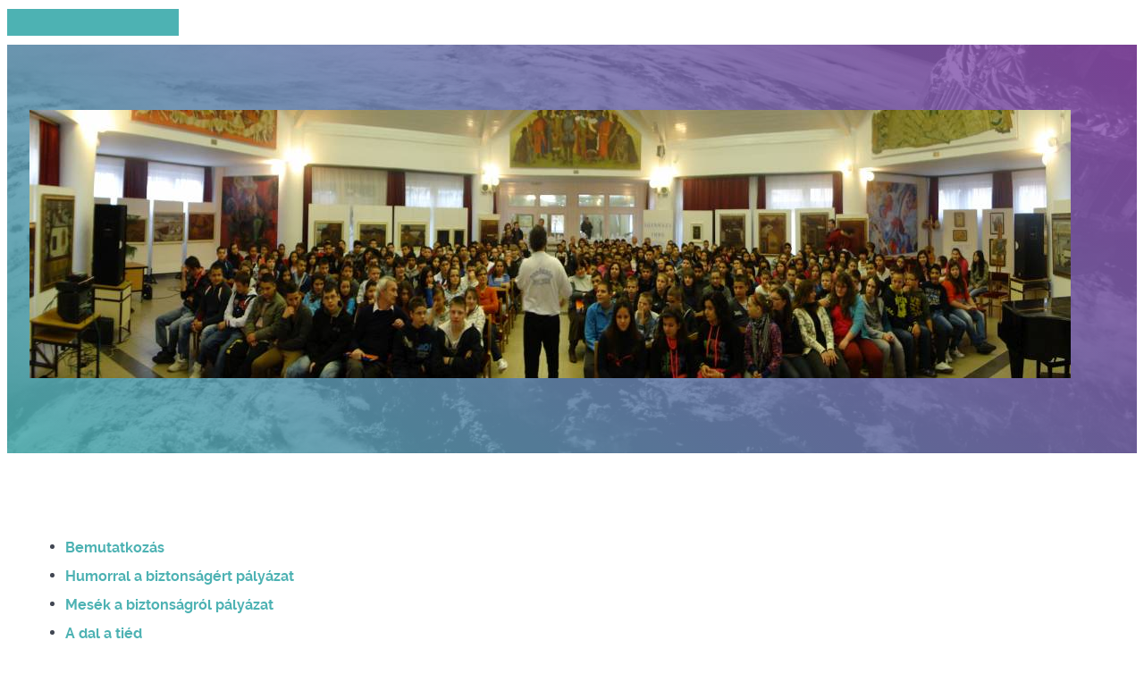

--- FILE ---
content_type: text/html; charset=utf-8
request_url: http://szertelenkek.hu/index.php/a-mi-dalunk/32-a-mi-dalunk-musical
body_size: 5198
content:
<!DOCTYPE html>
<html lang="hu-HU" dir="ltr">
        <head>
    
            <meta name="viewport" content="width=device-width, initial-scale=1.0">
        <meta http-equiv="X-UA-Compatible" content="IE=edge" />
        

        
            
    <meta charset="utf-8" />
	<base href="http://szertelenkek.hu/index.php/a-mi-dalunk/32-a-mi-dalunk-musical" />
	<meta name="author" content="Super User" />
	<meta name="generator" content="Joomla! - Open Source Content Management" />
	<title>A mi dalunk! musical</title>
	<link href="/favicon.ico" rel="shortcut icon" type="image/vnd.microsoft.icon" />
	<link href="/plugins/editors/jckeditor/typography/typography2.php" rel="stylesheet" media="null" attribs="[]" />
	<link href="/media/gantry5/engines/nucleus/css-compiled/nucleus.css" rel="stylesheet" />
	<link href="/templates/g5_helium/custom/css-compiled/helium_15.css" rel="stylesheet" />
	<link href="/media/gantry5/assets/css/bootstrap-gantry.css" rel="stylesheet" />
	<link href="/media/gantry5/engines/nucleus/css-compiled/joomla.css" rel="stylesheet" />
	<link href="/media/jui/css/icomoon.css" rel="stylesheet" />
	<link href="/media/gantry5/assets/css/font-awesome.min.css" rel="stylesheet" />
	<link href="/templates/g5_helium/custom/css-compiled/helium-joomla_15.css" rel="stylesheet" />
	<link href="/templates/g5_helium/custom/css-compiled/custom_15.css" rel="stylesheet" />
	<script src="/media/jui/js/jquery.min.js?3f1caff5dab4ee975e9396688177f054"></script>
	<script src="/media/jui/js/jquery-noconflict.js?3f1caff5dab4ee975e9396688177f054"></script>
	<script src="/media/jui/js/jquery-migrate.min.js?3f1caff5dab4ee975e9396688177f054"></script>
	<script src="/media/system/js/caption.js?3f1caff5dab4ee975e9396688177f054"></script>
	<script src="/media/jui/js/bootstrap.min.js?3f1caff5dab4ee975e9396688177f054"></script>
	<script>
jQuery(window).on('load',  function() {
				new JCaption('img.caption');
			});
	</script>

                
</head>

    <body class="gantry g-helium-style site com_content view-article no-layout no-task dir-ltr itemid-116 outline-15 g-offcanvas-left g-default g-style-preset1">
        
                    

        <div id="g-offcanvas"  data-g-offcanvas-swipe="1" data-g-offcanvas-css3="1">
                        <div class="g-grid">                        

        <div class="g-block size-100">
             <div id="mobile-menu-5697-particle" class="g-content g-particle">            <div id="g-mobilemenu-container" data-g-menu-breakpoint="48rem"></div>
            </div>
        </div>
            </div>
    </div>
        <div id="g-page-surround">
            <div class="g-offcanvas-hide g-offcanvas-toggle" role="navigation" data-offcanvas-toggle aria-controls="g-offcanvas" aria-expanded="false"><i class="fa fa-fw fa-bars"></i></div>                        

                                            
                <header id="g-header">
                <div class="g-container">                                <div class="g-grid">                        

        <div class="g-block size-100 rounded">
             <div id="logo-3504-particle" class="g-content g-particle">            <a href="/" target="_self" title="Szertelenkék" aria-label="Szertelenkék" rel="home" >
                        <img src="/templates/g5_helium/custom/images/banners/Előadás_1200x300.jpg"  alt="Szertelenkék" />
            </a>
            </div>
        </div>
            </div>
            </div>
        
    </header>
                
                                
                
    
                <section id="g-container-main" class="g-wrapper">
                <div class="g-container">                    <div class="g-grid">                        

        <div class="g-block size-18">
             <aside id="g-aside">
                                        <div class="g-grid">                        

        <div class="g-block size-100">
             <div id="menu-2364-particle" class="g-content g-particle">            <nav class="g-main-nav" data-g-hover-expand="false">
        <ul class="g-toplevel">
                                                                                                                
        
                
        
                
        
        <li class="g-menu-item g-menu-item-type-component g-menu-item-102 g-standard  ">
                            <a class="g-menu-item-container" href="/index.php/bemutatkozas">
                                                                <span class="g-menu-item-content">
                                    <span class="g-menu-item-title">Bemutatkozás</span>
            
                    </span>
                                                </a>
                                </li>
    
                                                                                                
        
                
        
                
        
        <li class="g-menu-item g-menu-item-type-component g-menu-item-149 g-standard  ">
                            <a class="g-menu-item-container" href="/index.php/humorral-a-biztonsagert-palyazat">
                                                                <span class="g-menu-item-content">
                                    <span class="g-menu-item-title">Humorral a biztonságért pályázat</span>
            
                    </span>
                                                </a>
                                </li>
    
                                                                                                
        
                
        
                
        
        <li class="g-menu-item g-menu-item-type-component g-menu-item-142 g-standard  ">
                            <a class="g-menu-item-container" href="/index.php/mesek-a-biztonsagrol-palyazat">
                                                                <span class="g-menu-item-content">
                                    <span class="g-menu-item-title">Mesék a biztonságról pályázat</span>
            
                    </span>
                                                </a>
                                </li>
    
                                                                                                
        
                
        
                
        
        <li class="g-menu-item g-menu-item-type-component g-menu-item-109 g-standard  ">
                            <a class="g-menu-item-container" href="/index.php/a-dal-a-tied">
                                                                <span class="g-menu-item-content">
                                    <span class="g-menu-item-title">A dal a tiéd</span>
            
                    </span>
                                                </a>
                                </li>
    
                                                                                                
        
                
        
                
        
        <li class="g-menu-item g-menu-item-type-component g-menu-item-118 g-standard  ">
                            <a class="g-menu-item-container" href="/index.php/rendezvenyek">
                                                                <span class="g-menu-item-content">
                                    <span class="g-menu-item-title">Rendezvények</span>
            
                    </span>
                                                </a>
                                </li>
    
                                                                                                
        
                
        
                
        
        <li class="g-menu-item g-menu-item-type-component g-menu-item-104 g-standard  ">
                            <a class="g-menu-item-container" href="/index.php/bunmegelozes">
                                                                <span class="g-menu-item-content">
                                    <span class="g-menu-item-title">Bűnmegelőzés</span>
            
                    </span>
                                                </a>
                                </li>
    
                                                                                                
        
                
        
                
        
        <li class="g-menu-item g-menu-item-type-component g-menu-item-105 g-standard  ">
                            <a class="g-menu-item-container" href="/index.php/muveszetpedagogia">
                                                                <span class="g-menu-item-content">
                                    <span class="g-menu-item-title">Művészetpedagógia</span>
            
                    </span>
                                                </a>
                                </li>
    
                                                                                                
        
                
        
                
        
        <li class="g-menu-item g-menu-item-type-component g-menu-item-124 g-standard  ">
                            <a class="g-menu-item-container" href="/index.php/elmenypedagogia">
                                                                <span class="g-menu-item-content">
                                    <span class="g-menu-item-title">Élménypedagógia</span>
            
                    </span>
                                                </a>
                                </li>
    
    
        </ul>
    </nav>
            </div>
        </div>
            </div>
            
    </aside>
        </div>
                    

        <div class="g-block size-66">
             <main id="g-mainbar">
                                        <div class="g-grid">                        

        <div class="g-block size-100">
             <div class="g-content">
                                                            <div class="platform-content row-fluid"><div class="span12"><div class="item-page" itemscope itemtype="https://schema.org/Article">
	<meta itemprop="inLanguage" content="hu-HU" />
	
		
			<div class="page-header">
					<h2 itemprop="headline">
				A mi dalunk! musical			</h2>
									</div>
							
<div class="icons">
	
					<div class="btn-group pull-right">
				<button class="btn dropdown-toggle" type="button" id="dropdownMenuButton-32" aria-label="Felhasználói eszközök"
				data-toggle="dropdown" aria-haspopup="true" aria-expanded="false">
					<span class="icon-cog" aria-hidden="true"></span>
					<span class="caret" aria-hidden="true"></span>
				</button>
								<ul class="dropdown-menu" aria-labelledby="dropdownMenuButton-32">
											<li class="print-icon"> <a href="/index.php/a-mi-dalunk/32-a-mi-dalunk-musical?tmpl=component&amp;print=1&amp;layout=default" title="Cikk nyomtatása < A mi dalunk! musical >" onclick="window.open(this.href,'win2','status=no,toolbar=no,scrollbars=yes,titlebar=no,menubar=no,resizable=yes,width=640,height=480,directories=no,location=no'); return false;" rel="nofollow">	Nyomtatás</a> </li>
																<li class="email-icon"> <a href="/index.php/component/mailto/?tmpl=component&amp;template=g5_helium&amp;link=3a96921ee684f80b964b4e8f9f53a2fc07f1a05e" title="Hivatkozás elküldése e-mailben egy ismerősnek" onclick="window.open(this.href,'win2','width=400,height=450,menubar=yes,resizable=yes'); return false;" rel="nofollow">	E-mail</a> </li>
														</ul>
			</div>
		
	</div>
			
		
						<dl class="article-info muted">

		
			<dt class="article-info-term">
									Részletek							</dt>

			
			
										<dd class="category-name">
																		Kategória: <a href="/index.php/a-mi-dalunk" itemprop="genre">A mi dalunk</a>							</dd>			
			
										<dd class="published">
				<span class="icon-calendar" aria-hidden="true"></span>
				<time datetime="2019-09-03T12:34:40+00:00" itemprop="datePublished">
					Megjelent: 2019. szeptember 03.				</time>
			</dd>			
		
					
			
						</dl>
	
	
		
								<div itemprop="articleBody">
		<h1 style="text-align: center;">A mi dalunk!</h1>
<h2 style="text-align: center;">zenés színdarab</h2>
<p> </p>
<p>A biztonságos jövőt olyan felnövekvő generációval lehet megalapozni, amely megfelelő információkkal rendelkezik a világról, és helyes értékrenddel ítéli meg a történéseket. A dal a tiéd! projekt célja a művészetpedagógia eszközeivel segíteni a fiatalok védelmét. Abból a gondolatból indultunk ki, hogy a saját korosztályuk által mutatott példa könnyebben követhető a fiatalok számára. A saját problémáikat, konfliktusaikat áttételesen megélhetik, s azok megoldására alternatívákat találhatnak.</p>
<p style="text-align: justify;">A dalokhoz készült segédanyagok, kortárs bűnmegelőzési kisfilmek, óratervek, háttéranyagok lehetővé teszik, hogy a pedagógusok, rendőrök és bűnmegelőzéssel foglalkozó szakemberek alkalmazzák mindennapi munkájukban, ezáltal hosszú távon is hozzájárulnak céljaink eléréséhez.</p>
<p style="text-align: justify;"> </p>
<table style="width: 937px;">
<tbody>
<tr>
<td style="width: 529px;">
<p style="text-align: justify;">A darab egy érettségi előtt álló osztály problémáit mutatja be, azzal foglalkozik, hogy milyen veszélyek leselkedhetnek a mai fiatalokra.</p>
<p style="text-align: justify;">Bemutatja, hogy a közösség mekkora erő lehet, legyen szó akár valaki kiközösítéséről, de védelméről is. Beletekinthetünk a szereplők problémás családi életébe, anya vagy apaképébe.</p>
<p style="text-align: justify;">Megjelenik, hogy az agresszió mennyire romboló hatású, és természetesen azt is, hogy mi lehet a megoldás. </p>
</td>
<td style="width: 392px;">
<p style="text-align: justify;"><img class="pull-center" src="/images/cikkhez/Poligraf.png" width="380px" height="380px" /></p>
</td>
</tr>
</tbody>
</table>
<p style="text-align: justify;">Mutatunk pozitív példákat, amik az összetartásról, bátorságról, erőről, és kitartásról szólnak, de bemutatjuk azt is, hogy milyen végzetes következménnyel járhat az, ha valaki nem kap segítséget, vagy nem fogadja el.</p>
<p style="text-align: justify;"> </p>
<p style="text-align: justify;">A színpadi mű különlegességét az adja, hogy a történet és a felcsendülő dalok az első betűtől az utolsó hangig a fiatalok alkotása. A fellépő fiatalok nem színészek, nem befutott énekesek, nem profi művészek. Ők a mi tehetséges gyerekeink, akik sokan még tanulnak, vagy már dolgoznak. Az is különleges értéke a projektnek, hogy az ország távoli pontjain élő, nagyon különböző környezetből érkező fiatalok képesek együtt alkotni, és számos alkalommal fellépnek bűnmegelőzési rendezvényeken.</p>
<p style="text-align: justify;">A darab története akkor kezdődött, amikor 2013-ban a Belügyminisztérium támogatásával országos dalpályázatot hirdettünk meg, amelyben fiataljaink dalokban küldték el érzéseiket szerelemről, barátságról, szenvedélyekről, az élet kihívásairól. Olyan kérdésekkel foglalkoztak, hogy mikor kell nemet mondani nehéz helyzetekben vagy éppen segítséget kérni, hol lehet tetten érni a zaklatást, mit gondolnak a tudatmódosító szerekről, hogyan látják a felnőtteket, miként élik meg magyarságukat. Rendkívül sokszínű, tartalmukban, művészi megvalósításukban egyaránt értékes pályázati munkák születtek. A következő évben sikeres sztori író versenyt és novella író pályázatot hirdettünk meg. Kortárs segítő képző alkotótáborainkban újabb dalok születtek. Kezdett kialakulni egy színpadi mű. Ezután megkerestük a Budapest Táncművészeti Stúdió, szakgimnáziumot, Bogdán Péter igazgató művész Urat, és a dalokra megszülettek a tánckoreográfiák.</p>
<p> </p>
<p>Szövegkönyv: <a href="/images/pdf/A_mi_dalunk_szindarab.pdf" target="_blank" rel="noopener noreferrer">A mi dalunk! zenés színdarab</a></p>
<p> </p> 	</div>

	
							</div></div></div>
    
            
    </div>
        </div>
            </div>
            
    </main>
        </div>
                    

        <div class="g-block size-16">
             <aside id="g-sidebar">
                                        <div class="g-grid">                        

        <div class="g-block size-100">
             <div id="menu-8073-particle" class="g-content g-particle">            <nav class="g-main-nav" data-g-hover-expand="false">
        <ul class="g-toplevel">
                                                                                                                
        
                
        
                
        
        <li class="g-menu-item g-menu-item-type-component g-menu-item-150 g-standard  " title="Hogyan tovább">
                            <a class="g-menu-item-container" href="/index.php/hogyan-tovabb">
                                                                <span class="g-menu-item-content">
                                    <span class="g-menu-item-title">Hogyan tovább</span>
            
                    </span>
                                                </a>
                                </li>
    
                                                                                                
        
                
        
                
        
        <li class="g-menu-item g-menu-item-type-component g-menu-item-116 active g-standard  " title="A mi dalunk">
                            <a class="g-menu-item-container" href="/index.php/a-mi-dalunk">
                                                                <span class="g-menu-item-content">
                                    <span class="g-menu-item-title">A mi dalunk</span>
            
                    </span>
                                                </a>
                                </li>
    
                                                                                                
        
                
        
                
        
        <li class="g-menu-item g-menu-item-type-component g-menu-item-110 g-standard  " title="Kisfilmek">
                            <a class="g-menu-item-container" href="/index.php">
                                                                <span class="g-menu-item-content">
                                    <span class="g-menu-item-title">Kisfilmek</span>
            
                    </span>
                                                </a>
                                </li>
    
                                                                                                
        
                
        
                
        
        <li class="g-menu-item g-menu-item-type-component g-menu-item-111 g-standard  " title="Foglalkozástervek">
                            <a class="g-menu-item-container" href="/index.php/foglalkozastervek">
                                                                <span class="g-menu-item-content">
                                    <span class="g-menu-item-title">Foglalkozástervek</span>
            
                    </span>
                                                </a>
                                </li>
    
                                                                                                
        
                
        
                
        
        <li class="g-menu-item g-menu-item-type-component g-menu-item-103 g-standard  " title="Prezentációk">
                            <a class="g-menu-item-container" href="/index.php/prezentaciok">
                                                                <span class="g-menu-item-content">
                                    <span class="g-menu-item-title">Prezentációk</span>
            
                    </span>
                                                </a>
                                </li>
    
                                                                                                
        
                
        
                
        
        <li class="g-menu-item g-menu-item-type-component g-menu-item-128 g-standard  " title="Játékok, tesztek">
                            <a class="g-menu-item-container" href="/index.php/jatekok-tesztek">
                                                                <span class="g-menu-item-content">
                                    <span class="g-menu-item-title">Játékok, tesztek</span>
            
                    </span>
                                                </a>
                                </li>
    
                                                                                                
        
                
        
                
        
        <li class="g-menu-item g-menu-item-type-component g-menu-item-113 g-standard  " title="Nem játék">
                            <a class="g-menu-item-container" href="/index.php/nem-jatek">
                                                                <span class="g-menu-item-content">
                                    <span class="g-menu-item-title">Nem játék</span>
            
                    </span>
                                                </a>
                                </li>
    
                                                                                                
        
                
        
                
        
        <li class="g-menu-item g-menu-item-type-component g-menu-item-107 g-standard  " title="Linkgyűjtemény">
                            <a class="g-menu-item-container" href="/index.php/linkgyujtemeny">
                                                                <span class="g-menu-item-content">
                                    <span class="g-menu-item-title">Linkgyűjtemény</span>
            
                    </span>
                                                </a>
                                </li>
    
    
        </ul>
    </nav>
            </div>
        </div>
            </div>
            
    </aside>
        </div>
            </div>
    </div>
        
    </section>
    
                                
                <footer id="g-footer">
                <div class="g-container">                                <div class="g-grid">                        

        <div class="g-block size-10">
             <div id="logo-9571-particle" class="g-content g-particle">            <a href="/" target="_self" title="" aria-label="" rel="home" >
                        <img src="/templates/g5_helium/custom/images/banners/Icon01.png"  alt="" />
            </a>
            </div>
        </div>
                    

        <div class="g-block size-40">
             <div id="copyright-4865-particle" class="g-content g-particle">            <div class="g-copyright ">
    &copy;
            Szertelen-kék Alapítvány
        2005 -     2026
    <br />Székhely: 1044 Budapest, Flottilla u. 4.</div>
            </div>
        </div>
                    

        <div class="g-block size-25">
             <div id="social-8128-particle" class="g-content g-particle">            <div class="g-social ">
                                            <a href="http://www.twitter.com/" target="_blank" rel="noopener noreferrer">
                <span class="fa fa-twitter fa-fw"></span>                <span class="g-social-text"></span>            </a>
                                            <a href="http://www.facebook.com/" target="_blank" rel="noopener noreferrer">
                <span class="fa fa-facebook fa-fw"></span>                <span class="g-social-text"></span>            </a>
                                            <a href="https://plus.google.com/" target="_blank" rel="noopener noreferrer">
                <span class="fa fa-google-plus fa-fw"></span>                <span class="g-social-text"></span>            </a>
            </div>
            </div>
        </div>
                    

        <div class="g-block size-25">
             <div id="totop-8670-particle" class="g-content g-particle">            <div class="">
    <div class="g-totop">
        <a href="#" id="g-totop" rel="nofollow">
            Vissza a tetejére            <i class="fa fa-chevron-up fa-fw"></i>                    </a>
    </div>
</div>
            </div>
        </div>
            </div>
            </div>
        
    </footer>
            
                        

        </div>
                    

                        <script type="text/javascript" src="/media/gantry5/assets/js/main.js"></script>
    

    

        
    </body>
</html>


--- FILE ---
content_type: text/css
request_url: http://szertelenkek.hu/templates/g5_helium/custom/css-compiled/custom_15.css
body_size: 37
content:
/*889ac6129e1bc3a17c0438223b4cb5bb*/
